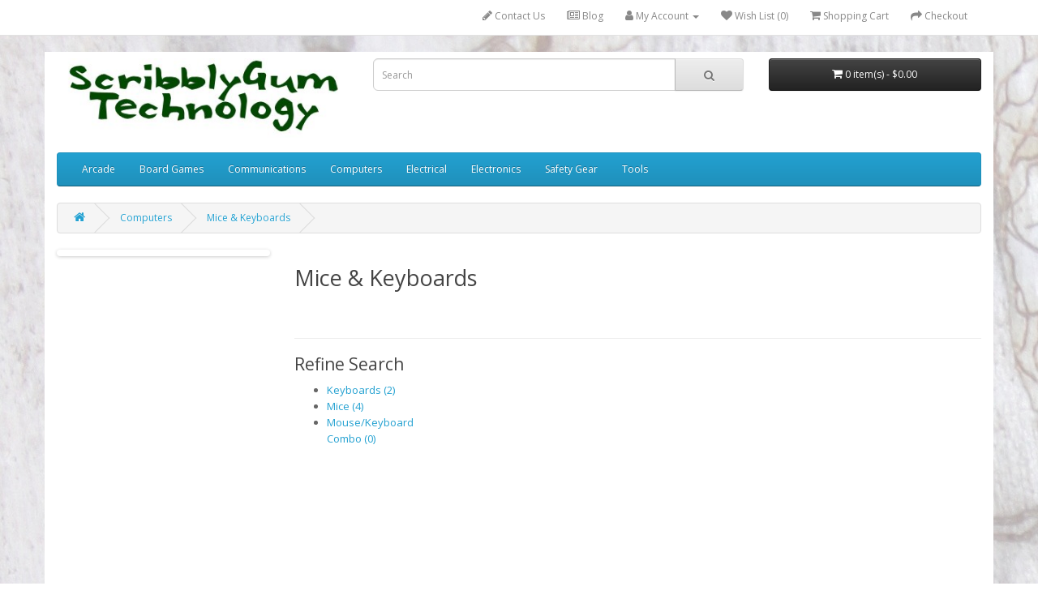

--- FILE ---
content_type: text/html; charset=utf-8
request_url: https://www.scribblygum.com.au/computers/mice-keyboards
body_size: 17366
content:
<!DOCTYPE html>
<!--[if IE]><![endif]-->
<!--[if IE 8 ]><html dir="ltr" lang="en" class="ie8"><![endif]-->
<!--[if IE 9 ]><html dir="ltr" lang="en" class="ie9"><![endif]-->
<!--[if (gt IE 9)|!(IE)]><!-->
<html dir="ltr" lang="en">
<!--<![endif]-->
<head>
<meta charset="UTF-8" />
<meta name="viewport" content="width=device-width, initial-scale=1">
<meta http-equiv="X-UA-Compatible" content="IE=edge">
<title>mouse-and-keyboards</title>
<base href="https://www.scribblygum.com.au/" /><script src="catalog/view/javascript/jquery/jquery-2.1.1.min.js" type="text/javascript"></script>
<link href="catalog/view/javascript/bootstrap/css/bootstrap.min.css" rel="stylesheet" media="screen" />
<script src="catalog/view/javascript/bootstrap/js/bootstrap.min.js" type="text/javascript"></script>
<link href="catalog/view/javascript/font-awesome/css/font-awesome.min.css" rel="stylesheet" type="text/css" />
<link href="//fonts.googleapis.com/css?family=Open+Sans:400,400i,300,700" rel="stylesheet" type="text/css" />
<link href="catalog/view/theme/default/stylesheet/stylesheet.css" rel="stylesheet"><link href="catalog/view/javascript/jquery/swiper/css/swiper.min.css" type="text/css" rel="stylesheet" media="screen" /><link href="catalog/view/javascript/jquery/swiper/css/opencart.css" type="text/css" rel="stylesheet" media="screen" /><script src="catalog/view/javascript/jquery/swiper/js/swiper.jquery.min.js" type="text/javascript"></script><script src="catalog/view/javascript/common.js" type="text/javascript"></script><link href="http://www.scribblygum.com.au/mice-keyboards" rel="canonical" /><link href="https://www.scribblygum.com.au/image/catalog/favicon.png" rel="icon" />
<script type="application/ld+json">
{
	"@context": "http://schema.org",
	"@type": "Organization",
	"url": "https://www.scribblygum.com.au",
	"logo": "https://www.scribblygum.com.au/image/catalog/sgtechlogo.jpg"
}
</script>
	    
<script src="https://web.squarecdn.com/v1/square.js"></script></head>
<body>
<nav id="top">
  <div class="container"> 
    <div id="top-links" class="nav pull-right">
      <ul class="list-inline">
        
		    <li><a href="http://www.scribblygum.com.au/index.php?route=information/contact"><i class="fa fa-pencil"></i> Contact Us </a></li>
		    <li><a href="/blog"><i class="fa fa-newspaper-o"></i> Blog </a></li>
		    
        <li class="dropdown"><a href="https://www.scribblygum.com.au/index.php?route=account/account" title="My Account" class="dropdown-toggle" data-toggle="dropdown"><i class="fa fa-user"></i> <span class="hidden-xs hidden-sm hidden-md">My Account</span> <span class="caret"></span></a>
          <ul class="dropdown-menu dropdown-menu-right">            <li><a href="https://www.scribblygum.com.au/register">Register</a></li>
            <li><a href="https://www.scribblygum.com.au/login">Login</a></li>          </ul>
        </li>
        <li><a href="https://www.scribblygum.com.au/index.php?route=account/wishlist" id="wishlist-total" title="Wish List (0)"><i class="fa fa-heart"></i> <span class="hidden-xs hidden-sm hidden-md">Wish List (0)</span></a></li>
        <li><a href="http://www.scribblygum.com.au/index.php?route=checkout/cart" title="Shopping Cart"><i class="fa fa-shopping-cart"></i> <span class="hidden-xs hidden-sm hidden-md">Shopping Cart</span></a></li>
        <li><a href="https://www.scribblygum.com.au/index.php?route=checkout/checkout" title="Checkout"><i class="fa fa-share"></i> <span class="hidden-xs hidden-sm hidden-md">Checkout</span></a></li>
      </ul>
    </div>
  </div>
</nav>
<header>
  <div class="container">
    <div class="row">
      <div class="col-sm-4">
        <div id="logo"><a href="http://www.scribblygum.com.au/"><img src="https://www.scribblygum.com.au/image/catalog/sgtechlogo.jpg" title="ScribblyGum Technology" alt="ScribblyGum Technology" class="img-responsive" /></a></div>
      </div>
      <div class="col-sm-5"><div id="search" class="input-group">
  <input type="text" name="search" value="" placeholder="Search" class="form-control input-lg" />
  <span class="input-group-btn">
    <button type="button" class="btn btn-default btn-lg"><i class="fa fa-search"></i></button>
  </span>
</div></div>
      <div class="col-sm-3"><div id="cart" class="btn-group btn-block">
  <button type="button" data-toggle="dropdown" data-loading-text="Loading..." class="btn btn-inverse btn-block btn-lg dropdown-toggle"><i class="fa fa-shopping-cart"></i> <span id="cart-total">0 item(s) - $0.00</span></button>
  <ul class="dropdown-menu pull-right">    <li>
      <p class="text-center">Your shopping cart is empty!</p>
    </li>  </ul>
</div>
</div>
    </div>
  </div>
</header><div class="container">
  <nav id="menu" class="navbar">
    <div class="navbar-header"><span id="category" class="visible-xs">Categories</span>
      <button type="button" class="btn btn-navbar navbar-toggle" data-toggle="collapse" data-target=".navbar-ex1-collapse"><i class="fa fa-bars"></i></button>
    </div>
    <div class="collapse navbar-collapse navbar-ex1-collapse">
      <ul class="nav navbar-nav">        <li class="dropdown"><a href="http://www.scribblygum.com.au/arcade" class="dropdown-toggle" data-toggle="dropdown">Arcade</a>
          <div class="dropdown-menu">
            <div class="dropdown-inner">              <ul class="list-unstyled">                <li><a href="http://www.scribblygum.com.au/arcade/cabinet-parts">Cabinet Parts (3)</a></li>                <li><a href="http://www.scribblygum.com.au/arcade/arcade-connectors">Connectors (8)</a></li>                <li><a href="http://www.scribblygum.com.au/index.php?route=product/category&amp;path=65_161">CPU/MPU/PIA (2)</a></li>                <li><a href="http://www.scribblygum.com.au/arcade/eproms">EPROMs (14)</a></li>                <li><a href="http://www.scribblygum.com.au/arcade/flipper-parts">Flipper Parts (1)</a></li>                <li><a href="http://www.scribblygum.com.au/arcade/globe-sockets">Globe Sockets (9)</a></li>                <li><a href="http://www.scribblygum.com.au/arcade/arcade-hardware">Hardware (10)</a></li>                <li><a href="http://www.scribblygum.com.au/arcade/led-globes-pinball">LED Bulbs (80)</a></li>                <li><a href="http://www.scribblygum.com.au/arcade/arcade-logic-chips">Logic ICs (14)</a></li>                <li><a href="http://www.scribblygum.com.au/arcade/arcade-playfield">Playfield Parts (21)</a></li>                <li><a href="http://www.scribblygum.com.au/arcade/arcade-ram-chips">RAM Chips (8)</a></li>                <li><a href="http://www.scribblygum.com.au/arcade/arcade-switches">Switches (2)</a></li>              </ul></div>
            <a href="http://www.scribblygum.com.au/arcade" class="see-all">Show AllArcade</a> </div>
        </li>        <li><a href="http://www.scribblygum.com.au/index.php?route=product/category&amp;path=159">Board Games</a></li>        <li class="dropdown"><a href="http://www.scribblygum.com.au/communications" class="dropdown-toggle" data-toggle="dropdown">Communications</a>
          <div class="dropdown-menu">
            <div class="dropdown-inner">              <ul class="list-unstyled">                <li><a href="http://www.scribblygum.com.au/communications/cb-accessories">CB Accessories (17)</a></li>                <li><a href="http://www.scribblygum.com.au/communications/cb-radios">CB Radios (6)</a></li>                <li><a href="http://www.scribblygum.com.au/communications/satellite">Satellite (1)</a></li>              </ul></div>
            <a href="http://www.scribblygum.com.au/communications" class="see-all">Show AllCommunications</a> </div>
        </li>        <li class="dropdown"><a href="http://www.scribblygum.com.au/computers" class="dropdown-toggle" data-toggle="dropdown">Computers</a>
          <div class="dropdown-menu">
            <div class="dropdown-inner">              <ul class="list-unstyled">                <li><a href="http://www.scribblygum.com.au/computers/computer-adaptors">Adaptors (0)</a></li>                <li><a href="http://www.scribblygum.com.au/computers/computer-cables">Cables (4)</a></li>                <li><a href="http://www.scribblygum.com.au/computers/computer-cameras">Cameras (0)</a></li>                <li><a href="http://www.scribblygum.com.au/computers/card-readers">Card Readers (0)</a></li>                <li><a href="http://www.scribblygum.com.au/computers/mice-keyboards">Mice &amp; Keyboards (6)</a></li>                <li><a href="http://www.scribblygum.com.au/computers/networking">Networking (2)</a></li>                <li><a href="http://www.scribblygum.com.au/computers/usb-gadgets">USB Gadgets (10)</a></li>                <li><a href="http://www.scribblygum.com.au/computers/interface-cards">Interface Cards (1)</a></li>                <li><a href="http://www.scribblygum.com.au/computers/consumables">Consumables (1)</a></li>                <li><a href="http://www.scribblygum.com.au/index.php?route=product/category&amp;path=59_160">Systems (1)</a></li>                <li><a href="http://www.scribblygum.com.au/computers/vintage-computers">Vintage (3)</a></li>              </ul></div>
            <a href="http://www.scribblygum.com.au/computers" class="see-all">Show AllComputers</a> </div>
        </li>        <li class="dropdown"><a href="http://www.scribblygum.com.au/electrical" class="dropdown-toggle" data-toggle="dropdown">Electrical</a>
          <div class="dropdown-menu">
            <div class="dropdown-inner">              <ul class="list-unstyled">                <li><a href="http://www.scribblygum.com.au/electrical/power-boards">Power Boards (2)</a></li>                <li><a href="http://www.scribblygum.com.au/electrical/electrical-wallplates">Wallplates (6)</a></li>                <li><a href="http://www.scribblygum.com.au/electrical/power-cables">Power Cables (1)</a></li>              </ul></div>
            <a href="http://www.scribblygum.com.au/electrical" class="see-all">Show AllElectrical</a> </div>
        </li>        <li class="dropdown"><a href="http://www.scribblygum.com.au/electronics" class="dropdown-toggle" data-toggle="dropdown">Electronics</a>
          <div class="dropdown-menu">
            <div class="dropdown-inner">              <ul class="list-unstyled">                <li><a href="http://www.scribblygum.com.au/electronics/battery-holders">Battery Holders (3)</a></li>                <li><a href="http://www.scribblygum.com.au/electronics/electronic-cables">Cables (0)</a></li>                <li><a href="http://www.scribblygum.com.au/electronics/chargers">Chargers (0)</a></li>                <li><a href="http://www.scribblygum.com.au/electronics/components">Components (54)</a></li>                <li><a href="http://www.scribblygum.com.au/electronics/electronic-connectors">Connectors (10)</a></li>                <li><a href="http://www.scribblygum.com.au/electronics/dash-cams">Dash Cams (6)</a></li>                <li><a href="http://www.scribblygum.com.au/electronics/doorbells">Doorbells (1)</a></li>                <li><a href="http://www.scribblygum.com.au/electronics/fans">Fans (2)</a></li>                <li><a href="http://www.scribblygum.com.au/electronics/fuses">Fuses (1)</a></li>                <li><a href="http://www.scribblygum.com.au/electronics/fuse-holders">Fuse Holders (2)</a></li>                <li><a href="http://www.scribblygum.com.au/electronics/electronics-globe-sockets">Globe Sockets (5)</a></li>                <li><a href="http://www.scribblygum.com.au/electronics/headphones">Headphones (3)</a></li>                <li><a href="http://www.scribblygum.com.au/electronics/electronics-microphones">Microphones (3)</a></li>                <li><a href="http://www.scribblygum.com.au/electronics/speaker-parts">Speaker Parts (1)</a></li>                <li><a href="http://www.scribblygum.com.au/electronics/stylus">Turntable (3)</a></li>                <li><a href="http://www.scribblygum.com.au/electronics/electronic-switches">Switches (25)</a></li>                <li><a href="http://www.scribblygum.com.au/index.php?route=product/category&amp;path=60_165">Power Supplies (1)</a></li>              </ul></div>
            <a href="http://www.scribblygum.com.au/electronics" class="see-all">Show AllElectronics</a> </div>
        </li>        <li class="dropdown"><a href="http://www.scribblygum.com.au/safety-gear" class="dropdown-toggle" data-toggle="dropdown">Safety Gear</a>
          <div class="dropdown-menu">
            <div class="dropdown-inner">              <ul class="list-unstyled">                <li><a href="http://www.scribblygum.com.au/safety-gear/gloves">Gloves (1)</a></li>                <li><a href="http://www.scribblygum.com.au/safety-gear/earmuffs">Earmuffs (1)</a></li>              </ul></div>
            <a href="http://www.scribblygum.com.au/safety-gear" class="see-all">Show AllSafety Gear</a> </div>
        </li>        <li class="dropdown"><a href="http://www.scribblygum.com.au/tools" class="dropdown-toggle" data-toggle="dropdown">Tools</a>
          <div class="dropdown-menu">
            <div class="dropdown-inner">              <ul class="list-unstyled">                <li><a href="http://www.scribblygum.com.au/tools/multimeters">Multimeters (3)</a></li>                <li><a href="http://www.scribblygum.com.au/tools/logic-probes">Logic Probes (1)</a></li>                <li><a href="http://www.scribblygum.com.au/tools/heatshrink">Heatshrink &amp; Wraps (9)</a></li>                <li><a href="http://www.scribblygum.com.au/tools/magnifiers">Magnifiers (1)</a></li>                <li><a href="http://www.scribblygum.com.au/index.php?route=product/category&amp;path=63_164">Anti-Static (2)</a></li>              </ul></div>
            <a href="http://www.scribblygum.com.au/tools" class="see-all">Show AllTools</a> </div>
        </li>      </ul>
    </div>
  </nav>
</div> 

<div id="product-category" class="container">
  <ul class="breadcrumb">    <li><a href="http://www.scribblygum.com.au/"><i class="fa fa-home"></i></a></li>    <li><a href="http://www.scribblygum.com.au/computers">Computers</a></li>    <li><a href="http://www.scribblygum.com.au/computers/mice-keyboards">Mice &amp; Keyboards</a></li>  </ul>
  <div class="row"><aside id="column-left" class="col-sm-3 hidden-xs"><div class="swiper-viewport">
  <div id="banner0" class="swiper-container">
    <div class="swiper-wrapper"></div>
  </div>
</div>
<script type="text/javascript"><!--
$('#banner0').swiper({
	effect: 'fade',
	autoplay: 2500,
    autoplayDisableOnInteraction: false
});
--></script> </aside>    <div id="content" class="col-sm-9">
      <h2>Mice &amp; Keyboards</h2>      <div class="row">        <div class="col-sm-10"><p><br></p></div></div>
      <hr>      <h3>Refine Search</h3>      <div class="row">
        <div class="col-sm-3">
          <ul>            <li><a href="http://www.scribblygum.com.au/computers/mice-keyboards/keyboards">Keyboards (2)</a></li>            <li><a href="http://www.scribblygum.com.au/computers/mice-keyboards/mice">Mice (4)</a></li>            <li><a href="http://www.scribblygum.com.au/computers/mice-keyboards/mouse-keyboard-combo">Mouse/Keyboard Combo (0)</a></li>          </ul>
        </div>
      </div></div></div>
</div><footer>
  <div class="container">
    <div class="row">      <div class="col-sm-4">
        <h5>Information</h5>
        <ul class="list-unstyled">          <li><a href="http://www.scribblygum.com.au/index.php?route=information/information&amp;information_id=4">About Us</a></li>          <li><a href="http://www.scribblygum.com.au/index.php?route=information/information&amp;information_id=6">Shipping &amp; Returns</a></li>          <li><a href="http://www.scribblygum.com.au/index.php?route=information/information&amp;information_id=3">Privacy Policy</a></li>          <li><a href="http://www.scribblygum.com.au/index.php?route=information/information&amp;information_id=5">Terms &amp; Conditions</a></li>        </ul>
      </div>      <div class="col-sm-4">
        <h5>Customer Service</h5>
        <ul class="list-unstyled">
          <li><a href="http://www.scribblygum.com.au/index.php?route=information/contact">Contact Us</a></li>
          <li><a href="https://www.scribblygum.com.au/index.php?route=account/return/add">Returns</a></li>
          <li><a href="http://www.scribblygum.com.au/index.php?route=information/sitemap">Site Map</a></li>
        </ul>
      </div>
      <div class="col-sm-4">
        <h5>My Account</h5>
        <ul class="list-unstyled">
          <li><a href="https://www.scribblygum.com.au/index.php?route=account/account">My Account</a></li>
          <li><a href="https://www.scribblygum.com.au/index.php?route=account/order">Order History</a></li>
          <li><a href="https://www.scribblygum.com.au/index.php?route=account/wishlist">Wish List</a></li>
          <li><a href="https://www.scribblygum.com.au/index.php?route=account/newsletter">Newsletter</a></li>
        </ul>
      </div>
    </div>
    <hr>
    <p>ScribblyGum Technology &copy; 2025</p>
  </div>
</footer><!--
OpenCart is open source software and you are free to remove the powered by OpenCart if you want, but its generally accepted practise to make a small donation.
Please donate via PayPal to donate@opencart.com
//-->
</body></html>
 
